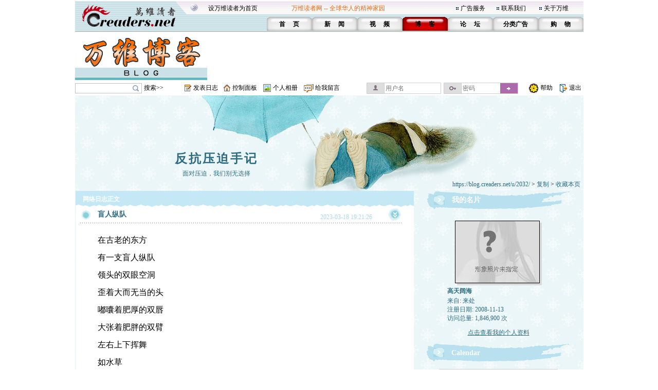

--- FILE ---
content_type: text/html;charset=gbk
request_url: https://blog.creaders.net/u/2032/202303/458139.html
body_size: 11137
content:
<html>
<head>
<meta http-equiv="Content-Type" content="text/html; charset=gbk">
<link href="/blog_style/sample1/style.css" rel="stylesheet" type="text/css">
<title>盲人纵队-高天阔海-万维博客-万维读者网（电脑版）</title>
<META NAME="keywords" CONTENT="温哥华，多伦多，纽约，洛杉矶，旧金山，芝加哥，休斯顿，华盛顿，中国，移民，留学，华人, Chinese, immigrant, USA, Canada, Vancouver, Toronto, SanFanciso, LosAngela, New York, life, friends, friendship,international friendship, job, tourism, study, university, school,language,education">
<link href="/blog_style/blog_diary.css" rel="stylesheet" type="text/css">








<script>
  function onSharethisLoad() {
    var toMobile = ['wechat', 'twitter'];
    var __sharethis__share = window.__sharethis__.share;
    window.__sharethis__.share = function (config) {
      if (window.__sharethis__.mobile || toMobile.indexOf(config.network) != -1) {
        config.share_url = 'https://m.creaders.net/blog/d/458139';
        config.title = document.title.replace(/（电脑版）$/,'');
      }
      __sharethis__share(config);
    };
  }
</script>
<script type="text/javascript" src="https://platform-api.sharethis.com/js/sharethis.js#property=61aeaf1d16dc510019237ac7&product=sop" async="async" onload="onSharethisLoad()"></script>
</head>
<body>
<table id="frame_td_main" width="989" border="0" cellpadding="0" cellspacing="0" align="center">
  <tr>
    <td width="989" valign="top">

<!-- 用户博客相关JS -->
<script type="text/javascript">
	var bls_id='1';
	var bls_path='sample1';
	var blog_url='https://blog.creaders.net/u/2032/';
	var timestamp='1768758968';
	var use_blog_menu_tpl = true;
</script>

<script type="text/javascript" src="/blog_style/header.js?t=20221028" charset="gb2312"></script>

<!-- 用户博客相关JS END -->



<table width="989" border="0" cellspacing="0" cellpadding="0">
	<tr>
		<td width="248"><img src="/blog_style/sample1/images/4_02.gif" width="248" height="62" /></td>
		<td width="756" valign="bottom" background="/blog_style/sample1/images/4_03.gif">
			<table width="730" border="0" align="right" cellpadding="0" cellspacing="0">
				<tr>
					<td colspan="2">
						<table width="719" border="0" align="left" cellpadding="0" cellspacing="0">
							<tr>
								<td width="165" height="33"><span class="STYLE2"><a href="javascript:void(0);" onClick="javascript:this.style.behavior='url(#default#homepage)';this.setHomePage('https://www.creaders.net');" class="top">设万维读者为首页</a></span></td>
								<td width="325" height="33"><span class="STYLE1">万维读者网 -- 全球华人的精神家园</span></td>
								<td width="10"><span class="STYLE2"><img src="/blog_style/sample1/images/flower_square.gif" width="7" height="7" /></span></td>
								<td width="70"><span class="STYLE5"><a href="https://www.creaders.net/ads_service.html">广告服务</a></span></td>
								<td width="10"><span class="STYLE5"><img src="/blog_style/sample1/images/flower_square.gif" width="7" height="7" /></span></td>
								<td width="74"><span class="STYLE5"><a href="https://www.creaders.net/contact_us.html">联系我们</a></span></td>
								<td width="10"><span class="STYLE5"><img src="/blog_style/sample1/images/flower_square.gif" width="7" height="7" /></span></td>
								<td width="66"><span class="STYLE5"><a href="https://www.creaders.net/about_us.html">关于万维</a></span></td>
							</tr>
						</table>
					</td>
				</tr>
				<tr>
					<td width="23">&nbsp;</td>
					<td width="713" valign="bottom">
						<table width="616" height="29" border="0" align="right" cellpadding="0" cellspacing="0">
							<tr>
								<td width="88" height="29" align="center" background="/blog_style/sample1/images/530_1.gif">
									<span class="STYLE9"><a href="https://www.creaders.net">首 　页</a></span>
								</td>
								<td width="88" align="center" background="/blog_style/sample1/images/530_1.gif">
									<span class="STYLE9"><a href="https://news.creaders.net/breaking/">新　   闻</a></span>
								</td>
								<td width="88" align="center" background="/blog_style/sample1/images/530_1.gif">
									<span class="STYLE9"><a href="https://video.creaders.net">视　    频</a></span>
								</td>
								<td width="88" align="center" background="/blog_style/sample1/images/531_1.gif">
									<span class="STYLE7"><a href="https://blog.creaders.net">博　    客</a></span>
								</td>
								<td width="88" align="center" background="/blog_style/sample1/images/530_1.gif">
									<span class="STYLE9"><a href="https://bbs.creaders.net">论   　坛</a></span>
								</td>
								<td width="88" align="center" background="/blog_style/sample1/images/530_1.gif">
									<span class="STYLE9"><a href="https://classified.creaders.net">分类广告</a></span>
								</td>
								<td width="88" align="center" background="/blog_style/sample1/images/530_1.gif">
									<span class="STYLE9"><a href="https://www.136888.com">购　    物</a></span>
								</td>
							</tr>
						</table>
					</td>
				</tr>
			</table>
		</td>
	</tr>
</table>

<table width="989" border="0" cellspacing="0" cellpadding="0">
	<tr>
		<td width="989" height="4"><img src="/blog_style/sample1/images/xian.jpg" width="989" height="4" /></td>
	</tr>
	<tr>
		<td>
			<table width="989" height="91" border="0" cellpadding="0" cellspacing="0">
				<tr>
					<td width="259" align="left"><a href="https://blog.creaders.net"><img src="/blog_style/sample1/images/RR.gif" width="257" height="90" style="border:none;"/></a></td>
					<td width="730" align="right">

<!-- Creaders_Blog_728x90 -->

					</td>
				</tr>
			</table>
		</td>
	</tr>
	<tr>
		<td width="989" height="4"><img src="/blog_style/sample1/images/xian.jpg" width="989" height="4" /></td>
	</tr>
</table>

<!-- 顶部控制栏 -->
<link type="text/css" rel="stylesheet" href="/blog_style/blog_control.css">
<table width="989" border="0" cellspacing="0" cellpadding="0">
<tr>
	<form id="frm_blog_search" name="frm_blog_search" action="/blog_diary_list.php?action=search" method="post">
	<td width="135" height="22" align="left"><div class="blog-bg bg-search"><input id="key" name="key"></div></td>
	<td width="80" align="left"><a href="javascript:void(0);" onclick="blog_search();">搜索>></a></td>
	</form>
	<td width="17"><span class="blog-bg bg-diary"></span></td>
	<td width="60" align="left"><a href="/user_blog_diary_release.php">发表日志</a></td>
	<td width="17"><span class="blog-bg bg-control"></span></td>
	<td width="60" align="left"><a href="/user_blog_control_panel.php">控制面板</a></td>
	<td width="19"><span class="blog-bg bg-album"></span></td>
	<td width="60" align="left"><a href="/user_blog_photo.php?uid=MjAzMg==">个人相册</a></td>
	<td width="22"><span class="blog-bg bg-lvmsg"></span></td>
	<td width="100" align="left"><a href="/user_blog_msg_release.php?uid=MjAzMg==">给我留言</a></td>
	<form id="frm_blog_login" name="frm_blog_login" action="/blog_logon.php" method="post">
	<td width="150" id="login_acc"><div class="blog-bg bg-uname"><input type="text" name="blu_account" placeholder="用户名"></div></td>
	<td width="150" id="login_pwd"><div class="blog-bg bg-upswd"><input type="password" name="blu_password" placeholder="密码"><a onclick="blog_login();"></a></div></td>
	</form>
	<td width="15"></td>
	<td width="23"><img src="/blog_style/sample1/images/2_20.gif" width="21" height="22"></td>
	<td width="25"><a href="/user_blog_help.html" class="control" target="_blank">帮助</a></td>
	<td width="10"></td>
	<td width="21"><img src="/blog_style/sample1/images/2_22.gif" width="19" height="22"></td>
	<td width="28"><a href="/uindex.php?act=logout" class="control" target="_blank">退出</a></td>
</tr>
</table>

<table width="989" border="0" cellspacing="0" cellpadding="0">
	<tr>
		<td><img src="/blog_style/sample1/images/xian.jpg" width="989" height="3" /></td>
	</tr>
</table>
      <!--===== 顶部图片 =====-->
      <table width="989" border="0" cellspacing="0" cellpadding="0">
        <tr>
          <td width="989" background="/blog_style/sample1/images/blog_22.gif">
          <table width="989" height="186" border="0" cellpadding="0" cellspacing="0" background="/blog_style/sample1/images/blog_18.jpg">
            <tr>
              <td colspan="2" height="105"></td>
            </tr>
            <tr>
              <td width="550" height="25" align="center" valign="middle"><a href="https://blog.creaders.net/u/2032/" class="top_blog_name">反抗压迫手记</a></td>
              <td>&nbsp;</td>
            </tr>
            <tr>
              <td height="25" align="center" valign="middle" class="top_blog_introduction">面对压迫，我们别无选择</td>
              <td>&nbsp;</td>
            </tr>
            <tr>
             <td></td>
              <td height="21" align="right" valign="top" style="padding-right:.5em"><a href="https://blog.creaders.net/u/2032/" class="top_blog_url">https://blog.creaders.net/u/2032/</a>&nbsp;&gt;&nbsp;<a href="javascript:void(0);" onClick="javascript:window.clipboardData.setData('text', window.location.href);" class="top_blog_url">复制</a>&nbsp;&gt;&nbsp;<a href="javascript:void(0);" onClick="javascript:window.external.AddFavorite(window.location.href, '反抗压迫手记 - 万维读者网博客');" class="top_blog_url">收藏本页</a></td>
              </tr>         
            </table>
          </td>
        </tr>
      </table>
      <table width="989" border="0" cellspacing="0" cellpadding="0">
        <tr>
          <td width="19"></td>
          <td width="989" background="/blog_style/sample1/images/blog_22.gif"><table width="989" border="0" cellpadding="0" cellspacing="0">
              <tr>
                <!--===== 文章列表 =====-->
                <td width="659" valign="top" background="/blog_style/sample1/images/blog_31.gif"><table width="659" border="0" cellpadding="0" cellspacing="0">
                    <tr>
                      <td width="659"><div style="width:658px;padding-left:1px;overflow:hidden;">
                        <!-- 我的网络日志 -->
                        <table width="659" border="0" cellpadding="0" cellspacing="0">
                          <tr>
                            <td width="659" height="33" background="/blog_style/sample1/images/blog_11.gif"><table width="659" height="18" border="0" cellpadding="0" cellspacing="0">
                                <tr>
                                  <td width="15"></td>
                                  <td width="652" valign="bottom"><font class="my_diary">网络日志正文</font></td>
                                </tr>
                              </table></td>
                            <td width="28"></td>
                          </tr>
                        </table>
                        <!-- 文章列表 -->
                        <table width="659" border="0" cellpadding="0" cellspacing="0">
                          <tr>
                            <td background="/blog_style/sample1/images/blog_30.gif"><table width="659" border="0" cellspacing="0" cellpadding="0">
                                <tr>
                                  <td valign="top"><!--*浏览*-->
										<table width="659" border="0" cellpadding="0" cellspacing="0">
											<tr>
												<td width="10"></td>
												<td width="34"><img src="/blog_style/sample1/images/blog_3.gif" width="22" height="22"></td>
												<td width="440"><a href="#" class="diary_title">盲人纵队</a></td>
												<td width="133" valign="bottom" class="diary_release_date">2023-03-18 19:21:26</td>
												<td width="26"><img id="diary_458139_img" src="/blog_style/sample1/images/blog_26.gif" style="cursor:hand;" width="26" height="26" onClick="javascript:diary_display(458139);"></td>
												<td width="25"></td>
											</tr>
											<tr>
												<td></td>
												<td height="4" colspan="4" background="/blog_style/sample1/images/blog_14.gif"></td>
												<td></td>
											</tr>
										</table>
										<table id="diary_458139_table" width="659" border="0" cellpadding="0" cellspacing="0">
											<tr>
												<td width="659">
													<table width="659" border="0" cellpadding="0" cellspacing="0">
														<tr><td height="23" colspan="3"></td></tr>
														<tr>
															<td width="43"></td>
															<td width="590" class="diary_content" style="word-break:break-word"><p><span style="font-size: 16px;">在古老的东方</span></p><p><span style="font-size: 16px;">有一支盲人纵队</span></p><p><span style="font-size: 16px;">领头的双眼空洞</span></p><p><span style="font-size: 16px;">歪着大而无当的头</span></p><p><span style="font-size: 16px;">嘟囔着肥厚的双唇</span></p><p><span style="font-size: 16px;">大张着肥胖的双臂</span></p><p><span style="font-size: 16px;">左右上下挥舞</span></p><p><span style="font-size: 16px;">如水草</span></p><p><span style="font-size: 16px;">或触须</span></p><p><span style="font-size: 16px;">口中念念有词</span></p><p><span style="font-size: 16px;">那一长串书名：</span></p><p><span style="font-size: 16px;">从《共产党宣言》</span></p><p><span style="font-size: 16px;">到《道德经》，从《李尔王》</span></p><p><span style="font-size: 16px;">到《论语》，从《理想国》</span></p><p><span style="font-size: 16px;">到《资治通鉴》……</span></p><p><span style="font-size: 16px;">脚下大步流星</span></p><p><span style="font-size: 16px;">从康庄大道</span></p><p><span style="font-size: 16px;">到羊肠小路</span></p><p><span style="font-size: 16px;">从一马平川</span></p><p><span style="font-size: 16px;">到曲折蜿蜒</span></p><p><span style="font-size: 16px;">再到</span></p><p><span style="font-size: 16px;">——悬崖峭壁</span></p><p><br/></p><p><span style="font-size: 16px;">十四亿人的纵队</span></p><p><span style="font-size: 16px;">盲人领着盲人</span></p><p><span style="font-size: 16px;">行走在东方</span></p><p><span style="font-size: 16px;">我的故乡</span></p><p><span style="font-size: 16px;">我的故国</span></p><p><br/></p><p><span style="font-size: 16px;"><span style="font-size: 16px;">我的故人</span></span></p><p><span style="font-size: 16px;">曾经，他们目光如炬</span></p><p><span style="font-size: 16px;">曾经，他们眼明心亮</span></p><p><span style="font-size: 16px;">曾经，他们尊重真相</span></p><p><span style="font-size: 16px;">曾几何时，他们瞎了</span></p><p><span style="font-size: 16px;">大睁着双眼却看不见<br/></span></p><p><span style="font-size: 16px;">看不见四周的大墙</span></p><p><span style="font-size: 16px;">看不见墙外的绿意</span></p><p><span style="font-size: 16px;">看不见墙内的龌龊</span></p><p><span style="font-size: 16px;">看不见头顶的井口</span></p><p><br/></p><p><span style="font-size: 16px;">我曾高声大喊：</span></p><p><span style="font-size: 16px;">停下来吧！请停下</span></p><p><span style="font-size: 16px;">前面就是断崖绝壁</span></p><p><span style="font-size: 16px;">万劫不复就是终点</span></p><p><span style="font-size: 16px;">停下来吧！请停下</span></p><p><br/></p><p><span style="font-size: 16px;">少数盲人慢下来</span></p><p><span style="font-size: 16px;">竖起耳朵仔细听</span></p><p><span style="font-size: 16px;">他们仿佛听见了</span></p><p><span style="font-size: 16px;">想要听更仔细些</span></p><p><span style="font-size: 16px;">我大声演讲——</span></p><p><span style="font-size: 16px;">如查拉图斯特拉</span></p><p><br/></p><p><span style="font-size: 16px;">然而身后的盲人</span></p><p><span style="font-size: 16px;">涌上来推动他们</span></p><p><span style="font-size: 16px;">于是这盲人纵队</span></p><p><span style="font-size: 16px;">速度反而在加快</span></p><p><br/></p><p><span style="font-size: 16px;">然而领头的恶魔</span></p><p><span style="font-size: 16px;">声如洪钟，发出</span></p><p><span style="font-size: 16px;">塞壬般的妖异之音</span></p><p><span style="font-size: 16px;">传达难以抗拒的指令</span></p><p><br/></p><p><span style="font-size: 16px;">深渊在迅速逼近</span></p><p><span style="font-size: 16px;">领头的盲人加快</span></p><p><span style="font-size: 16px;">脚步，脸上信心</span></p><p><span style="font-size: 16px;">十足，高声叫道：</span></p><p><span style="font-size: 16px;">同志们，向着胜利</span></p><p><span style="font-size: 16px;">向着未来，向着</span></p><p><span style="font-size: 16px;">盲族的千年王国</span></p><p><span style="font-size: 16px;">冲啊！冲啊！冲——</span></p><p><br/></p><p><span style="font-size: 16px;">深渊吞噬了他</span></p><p><span style="font-size: 16px;">以及这支盲人纵队</span></p><p><span style="font-size: 16px;">所有收不住脚的瞽者</span></p><p><span style="font-size: 16px;">几乎同时掉进</span></p><p><span style="font-size: 16px;">无底洞一样的</span></p><p><span style="font-size: 16px;">深渊。三千年国史一样的</span></p><p><span style="font-size: 16px;">深渊……</span></p><p><br/></p><p><span style="font-size: 16px;">在古老的东方</span></p><p><span style="font-size: 16px;">有一支盲人纵队</span></p><p><span style="font-size: 16px;">领头的双眼干瘪两手空空</span></p><p><span style="font-size: 16px;">跟随的圆睁双目头脑空空</span></p><p><span style="font-size: 16px;">历史的深渊在向他们逼近</span></p><p><span style="font-size: 16px;">他们的脚下是炼狱之火坑</span></p><p><span style="font-size: 16px;">他们的心里是天堂的温暖</span></p><p><span style="font-size: 16px;">盲人国里的盲人纵队</span></p><p><span style="font-size: 16px;">盲人带领的亿万瞎子</span></p><p><span style="font-size: 16px;">在老瞎子的口号声中</span></p><p><span style="font-size: 16px;">在黑帮会的淫威之下</span></p><p><span style="font-size: 16px;">整整齐齐大步流星</span></p><p><span style="font-size: 16px;">舍生忘死英勇无畏</span></p><p><span style="font-size: 16px;">向着灭亡之深渊</span></p><p><span style="font-size: 16px;">发动最后的冲锋</span></p><p><br/></p></td>
															<td width="25"></td>
														</tr>
													</table>
													<table width="659" height="30" border="0" cellpadding="0" cellspacing="0">
														<tr>
															<td width="300"></td>
															<td width="224" background="/blog_style/sample1/images/blog_24.gif">
																<table width="224" border="0" cellpadding="0" cellspacing="0">
																	<tr>
																		<td width="87" align="right"><a href="458139.html" class="diary_link">浏览(10053)</a></td>
																		<td width="13"><img src="/blog_style/sample1/images/blog_32.gif" width="13" height="11"></td>
																		<td width="20"><a href='javascript:void(0);' onclick='zan(458139)' class='diary_link'><img src='https://pub.creaders.net/images/zan.png' height='20'></a></td>
																		<td width="20" align="center"><a href='javascript:void(0);' onclick='zan(458139)' class='diary_link'><span id='good'>(9)</span></a></td>
																		<td width="13"><img src="/blog_style/sample1/images/blog_32.gif" width="13" height="11"></td>
																		<td width="87"><a href="javascript:void();" class="diary_link">评论(0)</a></td>
																	</tr>
																</table>
															</td>
															<td width="16" height="14"><img src="/blog_style/sample1/images/blog_16.gif" width="12" height="13"></td>
															<td width="60"><a href="javascript:void();" class="release_restore" act="commentBox">发表评论</a></td>
															
															<td width="60"></td>
														</tr>
                            <tr><td colspan="4"><div class="comment" id="commentBox" style="display:none;margin: 8px 0px 0px 70px;">
                              <link href="/umeditor/themes/default/css/umeditor.css" type="text/css" rel="stylesheet">
                              <style type="text/css">
                              .edui-container .edui-tab-nav li.edui-emotion-tabs{float:none;}
                              .edui-container .edui-tab-nav li.edui-tab-item{width:auto;height:30px;}
                              #comment .edui-tab-nav .edui-tab-item a{color:#0088cc;line-height:1;}
                              #comment .edui-tab-nav .edui-tab-item.edui-active a{color: #555555;}
                              </style>
                              <script type="text/javascript" charset="gbk" src="/umeditor/third-party/jquery.min.js"></script>
                              <script type="text/javascript" charset="gbk" src="/umeditor/umeditor.config.js"></script>
                              <script type="text/javascript" charset="gbk" src="/umeditor/umeditor.min.js"></script>
                              <script type="text/javascript" src="/umeditor/lang/zh-cn/zh-cn.js"></script>
                              <div id="editor">
                                <script type="text/plain" id="myEditor" style="width:500px;height:90px;">
                                  
                                </script>
                                
                                <script type="text/javascript">
                                  //实例化编辑器
                                  var um = UM.getEditor('myEditor',{
                                    toolbar: ['emotion image'],
                                    imagePath : "/upfile/" 
                                  });
                                  
                                </script>
                              </div>
                              <div style="margin:10px 0px;text-align:right;">
                                  <span class="tishi">评论前需要先 <a href="javascript:void(0);" act="loginBox">登录</a> 或者 <a href="https://bbs.creaders.net/tea/user_register.php" target="_blank">注册</a> 哦</span><span act="reply" cid="0">发表</span>
                              </div>
                            </div></td></tr>
													</table>
												</td>
											</tr>
										</table>
										<table align='center'>
											<tr><td align='center' width='550'>
												<!-- ShareThis BEGIN --><div class="sharethis-inline-share-buttons"></div><!-- ShareThis END -->
											</td></tr>
										</table>
										<table id="restore_458139_table_full" width="659" border="0" cellpadding="0" cellspacing="0" style="display:none">
            <tr>
                <td width="659">
                    <table width="659" border="0" cellpadding="0" cellspacing="0">
                        <tr>
                            <td></td>
                            <td height="4" colspan="4" background="/blog_style/sample1/images/blog_14.gif" ></td>
                            <td></td>
                        </tr>
                        <tr>
                            <td width="44"></td>
                            <td width="4" background="/blog_style/sample1/images/blog_14.gif"></td>
                            <td width="22"><img src="/blog_style/sample1/images/blog_3.gif" width="22" height="22"></td>
                            <td width="528" class="diary_title">文章评论</td>
                            <td width="26"><img id="restore_458139_img" src="/blog_style/sample1/images/blog_26.gif" style="cursor:hand;" width="26" height="26" onClick="javascript:restore_display(458139);"></td>
                            <td width="71"></td>
                        </tr>
                    </table>
                    <table id="restore_458139_table" width="659" border="0" cellspacing="0" cellpadding="0">
                        <tr>
                            <td></td>
                        </tr>
                    </table>
                </td>
            </tr>
        </table>
										<table width="659" border="0" cellspacing="0" cellpadding="0">
											<tr><td height="20" colspan="3" align="left"></td></tr>
											<tr>
												<td width="39"></td>
												<td width="617"><img src="/blog_style/sample1/images/blog_15.gif" width="617" height="30"></td>
												<td width="39"></td>
											</tr>
											<tr><td height="20" colspan="3"></td></tr>
										</table>
								  </td>
                                  <td width="19"></td>
                                </tr>
                                <tr>
                                  <td height="20" align="center" colspan="2"></td>
                                </tr>
                              </table></td>
                          </tr>
                        </table>
                      </div></td>
                    </tr>
                  </table></td>
                <!--===== 菜单 =====-->
                <td width="330" align="center" valign="top" background="/blog_style/sample1/images/blog_12.gif" class="blog_menu"><style>
  .asdiv {
    clear: both;
    margin: 12px auto;
    max-width: 330px;
  }
</style>


<table width="279" border="0" cellspacing="0" cellpadding="0">
  <tr>
    <td align="center" valign="top">
      <table width="279" height="36" border="0" cellpadding="0" cellspacing="0">
        <tr>
          <td width="279" background="/blog_style/sample1/images/blog_2.gif">
            <table width="279" height="18" border="0" cellpadding="0" cellspacing="0">
              <tr>
                <td width="49" align="center"><img id="panel_0_img" src="/blog_style/sample1/images/blog_25.gif" width="21" height="18"></td>
                <td width="230" background="/blog_style/sample1/images/blog_29.gif"><a href="javascript:void(0);" onClick="javascript:panel_display(0);" class="panel_title">我的名片</a></td>
              </tr>
            </table>
          </td>
        </tr>
      </table>
      <table id="panel_0_table" width="279" border="0" cellspacing="0" cellpadding="0">
        <tr>
          <td height="20"></td>
        </tr>
        <tr>
          <td height="130" align="center">
            <table width="169" height="126" border="0" cellpadding="0" cellspacing="0" background="/blog_style/sample1/images/blog_21.gif">
              <tr>
                <td align="left" valign="top">
                  <table width="169" border="0" cellspacing="0" cellpadding="0">
                    <tr>
                      <td height="1" colspan="2"></td>
                    </tr>
                    <tr>
                      <td width="1"></td>
                      <td align="left" valign="top"><img src="/blog_style/sample1/images/blog_19.jpg" width="163" height="120"></td>
                    </tr>
                  </table>
                </td>
              </tr>
            </table>
          </td>
        </tr>
        <tr>
          <td height="20" align="center">
            <table width="200" border="0" cellpadding="0" cellspacing="0">
              <tr>
                <td class="user_info1">高天阔海</td>
              </tr>
            </table>
          </td>
        </tr>
        <tr>
          <td height="20" align="center">
            <table width="200" border="0" cellpadding="0" cellspacing="0">
              <tr>
                <td class="user_info2">来自: 来处</td>
              </tr>
              <tr>
                <td class="user_info2">注册日期: 2008-11-13<br />访问总量: 1,846,900 次</td>
              </tr>
            </table>
          </td>
        </tr>
        <tr>
          <td height="40" align="center"><a href="/user_info.php?uid=MjAzMg==" class="user_info3">点击查看我的个人资料</a></td>
        </tr>
      </table>
    </td>
  </tr>
</table>



<table width="279" border="0" cellspacing="0" cellpadding="0">
  <tr>
    <td align="center" valign="top">
      <table width="282" border="0" cellspacing="0" cellpadding="0">
        <tr>
          <td align="left">
            <table width="279" height="36" border="0" cellpadding="0" cellspacing="0">
              <tr>
                <td align="left" background="/blog_style/sample1/images/blog_2.gif">
                  <table width="279" height="18" border="0" cellpadding="0" cellspacing="0">
                    <tr>
                      <td width="49" align="center" valign="bottom"><img id="panel_1_img" src="/blog_style/sample1/images/blog_25.gif" width="21" height="18"></td>
                      <td width="230" align="left" valign="bottom" background="/blog_style/sample1/images/blog_29.gif"><a href="javascript:void(0);" onClick="javascript:panel_display(1);"
                          class="panel_title">Calendar</a></td>
                    </tr>
                  </table>
                </td>
              </tr>
            </table>
          </td>
        </tr>
      </table>
      <table id="panel_1_table" width="279" border="0" cellspacing="0" cellpadding="0">
        <tr>
          <td height="11"></td>
        </tr>
        <tr>
          <td width="279" height="135">
            <table width="279" height="135" border="0" cellpadding="0" cellspacing="0">
              <tr>
                <td width="29"></td>
                <td id="td_calendar" width="231" style="height:135px;">
                  <iframe src="/calendar.php?bid=1926&uid=2032&style=1&self=0&url=https://blog.creaders.net/u/2032/" width="231" height="100%" scrolling="no" frameborder="0"></iframe>
                </td>
                <td width="29"></td>
              </tr>
            </table>
          </td>
        </tr>
        <tr>
          <td height="13"></td>
        </tr>
      </table>
    </td>
  </tr>
</table>



<div class="asdiv">
<!-- Creaders_Blog_300x250 -->


</div>
<div class="asdiv">

<!-- FS: creaders_siderail_300x250_2 -->


</div>



<table width="279" border="0" cellspacing="0" cellpadding="0">
  <tr>
    <td align="center" valign="top">
      <table width="282" border="0" cellspacing="0" cellpadding="0">
        <tr>
          <td align="left">
            <table width="279" height="36" border="0" cellpadding="0" cellspacing="0">
              <tr>
                <td align="left" background="/blog_style/sample1/images/blog_2.gif">
                  <table width="279" height="18" border="0" cellpadding="0" cellspacing="0">
                    <tr>
                      <td width="49" align="center" valign="bottom"><img id="panel_2_img" src="/blog_style/sample1/images/blog_25.gif" width="21" height="18"></td>
                      <td width="230" align="left" valign="bottom" background="/blog_style/sample1/images/blog_29.gif"><a href="javascript:void(0);" onClick="javascript:panel_display(2);"
                          class="panel_title">我的公告栏</a></td>
                    </tr>
                  </table>
                </td>
              </tr>
            </table>
          </td>
        </tr>
      </table>
      <table id="panel_2_table" width="279" border="0" cellspacing="0" cellpadding="0">
        <tr>
          <td width="7" height="50"></td>
          <td width="275" align="center">
            <marquee direction="up" scrollamount="1" scrolldelay="30" onMouseOver="javascript:this.stop();" onMouseOut="javascript:this.start();"
              style="width:275px; height:52px; word-break:break-all; align:middle;line-height:130%;">
              <table width="275" border="0" cellspacing="0" cellpadding="0"><tr><td height="40" align="center"><a href="/user_blog_affiche.php?aid=MTA1OQ==&uid=MjAzMg==">欢迎转载！请注明作者与首发网站。</a></td></tr></table>
            </marquee>
          </td>
          <td width="7"></td>
        </tr>
      </table>
    </td>
  </tr>
</table>



<div class="asdiv">

<!-- FS: creaders_siderail_300x600 -->


</div>



<table width="279" border="0" cellspacing="0" cellpadding="0" >
  <tr>
    <td align="center" valign="top">
      <table width="282" border="0" cellspacing="0" cellpadding="0">
        <tr>
          <td align="left">
            <table width="279" height="36" border="0" cellpadding="0" cellspacing="0">
              <tr>
                <td align="left" background="/blog_style/sample1/images/blog_2.gif">
                  <table width="279" height="18" border="0" cellpadding="0" cellspacing="0">
                    <tr>
                      <td width="49" align="center" valign="bottom"><img id="panel_3_img" src="/blog_style/sample1/images/blog_25.gif" width="21" height="18"></td>
                      <td width="230" align="left" valign="bottom" background="/blog_style/sample1/images/blog_29.gif"><a href="javascript:void(0);" onClick="javascript:panel_display(3);"
                          class="panel_title">最新发布</a></td>
                    </tr>
                  </table>
                </td>
              </tr>
            </table>
          </td>
        </tr>
      </table>
      <table id="panel_3_table" width="279" border="0" cellspacing="0" cellpadding="0">
        <tr>
          <td width="40"></td>
          <td width="209"> <table width="209" border="0" cellspacing="0" cellpadding="0"><tr><td height="20"><a href="https://blog.creaders.net/u/2032/202601/537553.html">· 梅岗城的通病与恶之平庸</a></td></tr></table><table width="209" border="0" cellspacing="0" cellpadding="0"><tr><td height="20"><a href="https://blog.creaders.net/u/2032/202601/536749.html">· 三本关于苏东坡的书</a></td></tr></table><table width="209" border="0" cellspacing="0" cellpadding="0"><tr><td height="20"><a href="https://blog.creaders.net/u/2032/202512/535753.html">· 我们在制造什么样的世界</a></td></tr></table><table width="209" border="0" cellspacing="0" cellpadding="0"><tr><td height="20"><a href="https://blog.creaders.net/u/2032/202512/535352.html">· 戴安·弗西：为保护大猩猩而死的</a></td></tr></table><table width="209" border="0" cellspacing="0" cellpadding="0"><tr><td height="20"><a href="https://blog.creaders.net/u/2032/202512/534603.html">· 意淫中国</a></td></tr></table><table width="209" border="0" cellspacing="0" cellpadding="0"><tr><td height="20"><a href="https://blog.creaders.net/u/2032/202512/533970.html">· 读《天下浩劫》——有文化的匈牙利</a></td></tr></table><table width="209" border="0" cellspacing="0" cellpadding="0"><tr><td height="20"><a href="https://blog.creaders.net/u/2032/202512/533294.html">· 雷内·马格里特：为艺术而反艺术</a></td></tr></table> </td>
          <td width="40"></td>
        </tr>
      </table>
    </td>
  </tr>
</table>


<!-- 最新评论 -->





<table width="279" border="0" cellspacing="0" cellpadding="0">
  <tr>
    <td align="center" valign="top">
      <table width="282" border="0" cellspacing="0" cellpadding="0">
        <tr>
          <td align="left">
            <table width="279" height="36" border="0" cellpadding="0" cellspacing="0">
              <tr>
                <td align="left" background="/blog_style/sample1/images/blog_2.gif">
                  <table width="279" height="18" border="0" cellpadding="0" cellspacing="0">
                    <tr>
                      <td width="49" align="center" valign="bottom"><img id="panel_5_img" src="/blog_style/sample1/images/blog_25.gif" width="21" height="18"></td>
                      <td width="230" align="left" valign="bottom" background="/blog_style/sample1/images/blog_29.gif"><a href="javascript:void(0);" onClick="javascript:panel_display(5);"
                          class="panel_title">友好链接</a></td>
                    </tr>
                  </table>
                </td>
              </tr>
            </table>
          </td>
        </tr>
      </table>
      <table id="panel_5_table" width="279" border="0" cellspacing="0" cellpadding="0">
        <tr>
          <td width="40"></td>
          <td width="209"> <table width="209" border="0" cellspacing="0" cellpadding="0"><tr><td height="20"><a href="https://blog.creaders.net/u/1347/">· 椰子：椰风阵阵，思绪如河</a></td></tr></table> </td>
          <td width="40"></td>
        </tr>
      </table>
    </td>
  </tr>
</table>




<!-- FS: creaders_siderail_336x280_2 -->






<table width="279" border="0" cellspacing="0" cellpadding="0">
  <tr>
    <td align="center" valign="top">
      <table width="282" border="0" cellspacing="0" cellpadding="0">
        <tr>
          <td align="left">
            <table width="279" height="36" border="0" cellpadding="0" cellspacing="0">
              <tr>
                <td align="left" background="/blog_style/sample1/images/blog_2.gif">
                  <table width="279" height="18" border="0" cellpadding="0" cellspacing="0">
                    <tr>
                      <td width="49" align="center" valign="bottom"><img id="panel_6_img" src="/blog_style/sample1/images/blog_25.gif" width="21" height="18"></td>
                      <td width="230" align="left" valign="bottom" background="/blog_style/sample1/images/blog_29.gif"><a href="javascript:void(0);" onClick="javascript:panel_display(6);"
                          class="panel_title">分类目录</a></td>
                    </tr>
                  </table>
                </td>
              </tr>
            </table>
          </td>
        </tr>
      </table>
      <table id="panel_6_table" width="279" border="0" cellspacing="0" cellpadding="0">
        <td width="27"></td>
        <td width="235"> <table width="235" border="0" cellspacing="0" cellpadding="0">
                <tr>
                    <td width="17"><a href="javascript:void(0);"><img id="class_39225_img" src="/blog_style/sample1/images/blog_27.gif" border="0" width="9" height="9" onClick="javascript:class_display(39225);" /></a></td>
                    <td width="218" height="20"><a href="https://blog.creaders.net/u/2032/39225.html" class="diary_class">【随笔】</a></td>
                </tr>
                <tr>
                    <td></td>
                    <td><table id="class_39225_table" width="218" border="0" cellspacing="0" cellpadding="0"><tr><td height="20"><a href="https://blog.creaders.net/u/2032/202601/537553.html">· 梅岗城的通病与恶之平庸</a></td></tr><tr><td height="20"><a href="https://blog.creaders.net/u/2032/202601/536749.html">· 三本关于苏东坡的书</a></td></tr><tr><td height="20"><a href="https://blog.creaders.net/u/2032/202512/535753.html">· 我们在制造什么样的世界</a></td></tr><tr><td height="20"><a href="https://blog.creaders.net/u/2032/202512/535352.html">· 戴安·弗西：为保护大猩猩而死的</a></td></tr><tr><td height="20"><a href="https://blog.creaders.net/u/2032/202512/534603.html">· 意淫中国</a></td></tr><tr><td height="20"><a href="https://blog.creaders.net/u/2032/202512/533970.html">· 读《天下浩劫》——有文化的匈牙利</a></td></tr><tr><td height="20"><a href="https://blog.creaders.net/u/2032/202512/533294.html">· 雷内·马格里特：为艺术而反艺术</a></td></tr><tr><td height="20"><a href="https://blog.creaders.net/u/2032/202511/532639.html">· 曲高和寡的《似曾相识燕归来：名</a></td></tr><tr><td height="20"><a href="https://blog.creaders.net/u/2032/202511/531960.html">· 《二手时代》的三流译本</a></td></tr><tr><td height="20"><a href="https://blog.creaders.net/u/2032/202511/531440.html">· 从高瑜看内在自由的困境</a></td></tr></table></td>
                </tr></table><table width="235" border="0" cellspacing="0" cellpadding="0">
                <tr>
                    <td width="17"><a href="javascript:void(0);"><img id="class_34994_img" src="/blog_style/sample1/images/blog_27.gif" border="0" width="9" height="9" onClick="javascript:class_display(34994);" /></a></td>
                    <td width="218" height="20"><a href="https://blog.creaders.net/u/2032/34994.html" class="diary_class">【中国历史】</a></td>
                </tr>
                <tr>
                    <td></td>
                    <td><table id="class_34994_table" width="218" border="0" cellspacing="0" cellpadding="0"><tr><td height="20"><a href="https://blog.creaders.net/u/2032/202601/537553.html">· 梅岗城的通病与恶之平庸</a></td></tr><tr><td height="20"><a href="https://blog.creaders.net/u/2032/202601/536749.html">· 三本关于苏东坡的书</a></td></tr><tr><td height="20"><a href="https://blog.creaders.net/u/2032/202512/535753.html">· 我们在制造什么样的世界</a></td></tr><tr><td height="20"><a href="https://blog.creaders.net/u/2032/202512/534603.html">· 意淫中国</a></td></tr><tr><td height="20"><a href="https://blog.creaders.net/u/2032/202512/533970.html">· 读《天下浩劫》——有文化的匈牙利</a></td></tr><tr><td height="20"><a href="https://blog.creaders.net/u/2032/202511/531440.html">· 从高瑜看内在自由的困境</a></td></tr><tr><td height="20"><a href="https://blog.creaders.net/u/2032/202511/530364.html">· 一百年前的瓜——读《爱眉小札》</a></td></tr><tr><td height="20"><a href="https://blog.creaders.net/u/2032/202510/529056.html">· 读《王国维词注》</a></td></tr><tr><td height="20"><a href="https://blog.creaders.net/u/2032/202510/528343.html">· 孔融、思想狱与暴政</a></td></tr><tr><td height="20"><a href="https://blog.creaders.net/u/2032/202509/526489.html">· 谈论自由的时候，我们在谈论什么</a></td></tr></table></td>
                </tr></table><table width="235" border="0" cellspacing="0" cellpadding="0">
                <tr>
                    <td width="17"><a href="javascript:void(0);"><img id="class_34993_img" src="/blog_style/sample1/images/blog_27.gif" border="0" width="9" height="9" onClick="javascript:class_display(34993);" /></a></td>
                    <td width="218" height="20"><a href="https://blog.creaders.net/u/2032/34993.html" class="diary_class">【读书】</a></td>
                </tr>
                <tr>
                    <td></td>
                    <td><table id="class_34993_table" width="218" border="0" cellspacing="0" cellpadding="0"><tr><td height="20"><a href="https://blog.creaders.net/u/2032/202601/537553.html">· 梅岗城的通病与恶之平庸</a></td></tr><tr><td height="20"><a href="https://blog.creaders.net/u/2032/202601/536749.html">· 三本关于苏东坡的书</a></td></tr><tr><td height="20"><a href="https://blog.creaders.net/u/2032/202512/535352.html">· 戴安·弗西：为保护大猩猩而死的</a></td></tr><tr><td height="20"><a href="https://blog.creaders.net/u/2032/202512/534603.html">· 意淫中国</a></td></tr><tr><td height="20"><a href="https://blog.creaders.net/u/2032/202512/533970.html">· 读《天下浩劫》——有文化的匈牙利</a></td></tr><tr><td height="20"><a href="https://blog.creaders.net/u/2032/202511/532639.html">· 曲高和寡的《似曾相识燕归来：名</a></td></tr><tr><td height="20"><a href="https://blog.creaders.net/u/2032/202511/531960.html">· 《二手时代》的三流译本</a></td></tr><tr><td height="20"><a href="https://blog.creaders.net/u/2032/202511/531440.html">· 从高瑜看内在自由的困境</a></td></tr><tr><td height="20"><a href="https://blog.creaders.net/u/2032/202511/530940.html">· On Beauty 读后</a></td></tr><tr><td height="20"><a href="https://blog.creaders.net/u/2032/202511/530364.html">· 一百年前的瓜——读《爱眉小札》</a></td></tr></table></td>
                </tr></table><table width="235" border="0" cellspacing="0" cellpadding="0">
                <tr>
                    <td width="17"><a href="javascript:void(0);"><img id="class_30333_img" src="/blog_style/sample1/images/blog_27.gif" border="0" width="9" height="9" onClick="javascript:class_display(30333);" /></a></td>
                    <td width="218" height="20"><a href="https://blog.creaders.net/u/2032/30333.html" class="diary_class">【北美社会】</a></td>
                </tr>
                <tr>
                    <td></td>
                    <td><table id="class_30333_table" width="218" border="0" cellspacing="0" cellpadding="0"><tr><td height="20"><a href="https://blog.creaders.net/u/2032/202601/537553.html">· 梅岗城的通病与恶之平庸</a></td></tr><tr><td height="20"><a href="https://blog.creaders.net/u/2032/202512/535753.html">· 我们在制造什么样的世界</a></td></tr><tr><td height="20"><a href="https://blog.creaders.net/u/2032/202512/535352.html">· 戴安·弗西：为保护大猩猩而死的</a></td></tr><tr><td height="20"><a href="https://blog.creaders.net/u/2032/202511/531440.html">· 从高瑜看内在自由的困境</a></td></tr><tr><td height="20"><a href="https://blog.creaders.net/u/2032/202511/530940.html">· On Beauty 读后</a></td></tr><tr><td height="20"><a href="https://blog.creaders.net/u/2032/202510/529780.html">· 使命感与荒诞的世界——珍·古道尔</a></td></tr><tr><td height="20"><a href="https://blog.creaders.net/u/2032/202510/528343.html">· 孔融、思想狱与暴政</a></td></tr><tr><td height="20"><a href="https://blog.creaders.net/u/2032/202509/526489.html">· 谈论自由的时候，我们在谈论什么</a></td></tr><tr><td height="20"><a href="https://blog.creaders.net/u/2032/202509/525749.html">· 同情的限度：右翼网红被刺之后</a></td></tr><tr><td height="20"><a href="https://blog.creaders.net/u/2032/202509/525143.html">· 《卡拉马佐夫兄弟》与平庸之恶</a></td></tr></table></td>
                </tr></table><table width="235" border="0" cellspacing="0" cellpadding="0">
                <tr>
                    <td width="17"><a href="javascript:void(0);"><img id="class_17701_img" src="/blog_style/sample1/images/blog_27.gif" border="0" width="9" height="9" onClick="javascript:class_display(17701);" /></a></td>
                    <td width="218" height="20"><a href="https://blog.creaders.net/u/2032/17701.html" class="diary_class">【诗】</a></td>
                </tr>
                <tr>
                    <td></td>
                    <td><table id="class_17701_table" width="218" border="0" cellspacing="0" cellpadding="0"><tr><td height="20"><a href="https://blog.creaders.net/u/2032/202511/532639.html">· 曲高和寡的《似曾相识燕归来：名</a></td></tr><tr><td height="20"><a href="https://blog.creaders.net/u/2032/202510/529056.html">· 读《王国维词注》</a></td></tr><tr><td height="20"><a href="https://blog.creaders.net/u/2032/202411/502016.html">· 从叶嘉莹去世看华夏文化走势</a></td></tr><tr><td height="20"><a href="https://blog.creaders.net/u/2032/202402/482834.html">· war or peace</a></td></tr><tr><td height="20"><a href="https://blog.creaders.net/u/2032/202402/482810.html">· 柿子(英诗汉译）</a></td></tr><tr><td height="20"><a href="https://blog.creaders.net/u/2032/202312/478669.html">· 走向2024</a></td></tr><tr><td height="20"><a href="https://blog.creaders.net/u/2032/202311/475356.html">· 再读北岛</a></td></tr><tr><td height="20"><a href="https://blog.creaders.net/u/2032/202311/474216.html">· 谈论海子的时候，我们在谈论什么</a></td></tr><tr><td height="20"><a href="https://blog.creaders.net/u/2032/202309/471576.html">· blues for a late friend</a></td></tr><tr><td height="20"><a href="https://blog.creaders.net/u/2032/202308/467709.html">· 等待戈多</a></td></tr></table></td>
                </tr></table><table width="235" border="0" cellspacing="0" cellpadding="0">
                <tr>
                    <td width="17"><a href="javascript:void(0);"><img id="class_17699_img" src="/blog_style/sample1/images/blog_27.gif" border="0" width="9" height="9" onClick="javascript:class_display(17699);" /></a></td>
                    <td width="218" height="20"><a href="https://blog.creaders.net/u/2032/17699.html" class="diary_class">【翻译】</a></td>
                </tr>
                <tr>
                    <td></td>
                    <td><table id="class_17699_table" width="218" border="0" cellspacing="0" cellpadding="0"><tr><td height="20"><a href="https://blog.creaders.net/u/2032/202511/531960.html">· 《二手时代》的三流译本</a></td></tr><tr><td height="20"><a href="https://blog.creaders.net/u/2032/202406/490513.html">· 诺奖得主批评西方国家的挺哈运动</a></td></tr><tr><td height="20"><a href="https://blog.creaders.net/u/2032/202402/482810.html">· 柿子(英诗汉译）</a></td></tr><tr><td height="20"><a href="https://blog.creaders.net/u/2032/202304/459179.html">· 博尔赫斯诗三首</a></td></tr><tr><td height="20"><a href="https://blog.creaders.net/u/2032/202211/449367.html">· 坐九路车到红海滩</a></td></tr><tr><td height="20"><a href="https://blog.creaders.net/u/2032/202208/442291.html">· 译诗：而死亡必无力统御</a></td></tr><tr><td height="20"><a href="https://blog.creaders.net/u/2032/202206/436932.html">· 译诗：某夜我出门</a></td></tr><tr><td height="20"><a href="https://blog.creaders.net/u/2032/202205/435918.html">· 译诗：三个朋友的寓言和轮唱</a></td></tr><tr><td height="20"><a href="https://blog.creaders.net/u/2032/202203/429861.html">· 斯瓦辛格：致我的俄国朋友们</a></td></tr><tr><td height="20"><a href="https://blog.creaders.net/u/2032/202203/429352.html">· 暴君的脆弱——斯大林专家细论俄侵</a></td></tr></table></td>
                </tr></table><table width="235" border="0" cellspacing="0" cellpadding="0">
                <tr>
                    <td width="17"><a href="javascript:void(0);"><img id="class_12314_img" src="/blog_style/sample1/images/blog_27.gif" border="0" width="9" height="9" onClick="javascript:class_display(12314);" /></a></td>
                    <td width="218" height="20"><a href="https://blog.creaders.net/u/2032/12314.html" class="diary_class">【第三视点】</a></td>
                </tr>
                <tr>
                    <td></td>
                    <td><table id="class_12314_table" width="218" border="0" cellspacing="0" cellpadding="0"><tr><td height="20"><a href="https://blog.creaders.net/u/2032/202406/490513.html">· 诺奖得主批评西方国家的挺哈运动</a></td></tr><tr><td height="20"><a href="https://blog.creaders.net/u/2032/202311/475932.html">· 当胡适遇上哈马斯</a></td></tr><tr><td height="20"><a href="https://blog.creaders.net/u/2032/202310/473603.html">· 以巴冲突与有思考的立场</a></td></tr><tr><td height="20"><a href="https://blog.creaders.net/u/2032/202307/466159.html">· 安息吧，法国作家米兰·昆德拉！</a></td></tr><tr><td height="20"><a href="https://blog.creaders.net/u/2032/202301/452547.html">· 孤独之病——观《伊尼舍林的女妖们</a></td></tr><tr><td height="20"><a href="https://blog.creaders.net/u/2032/202211/448160.html">· 鸦片战争: 一个神话</a></td></tr><tr><td height="20"><a href="https://blog.creaders.net/u/2032/202207/440589.html">· 普京：一个疯子？</a></td></tr><tr><td height="20"><a href="https://blog.creaders.net/u/2032/202203/429861.html">· 斯瓦辛格：致我的俄国朋友们</a></td></tr><tr><td height="20"><a href="https://blog.creaders.net/u/2032/202106/406551.html">· 两种疫苗：打疫苗的中西对照</a></td></tr><tr><td height="20"><a href="https://blog.creaders.net/u/2032/202012/391135.html">· 非理死钉主义</a></td></tr></table></td>
                </tr></table><table width="235" border="0" cellspacing="0" cellpadding="0">
                <tr>
                    <td width="17"><a href="javascript:void(0);"><img id="class_5036_img" src="/blog_style/sample1/images/blog_27.gif" border="0" width="9" height="9" onClick="javascript:class_display(5036);" /></a></td>
                    <td width="218" height="20"><a href="https://blog.creaders.net/u/2032/5036.html" class="diary_class">【反压迫】</a></td>
                </tr>
                <tr>
                    <td></td>
                    <td><table id="class_5036_table" width="218" border="0" cellspacing="0" cellpadding="0"><tr><td height="20"><a href="https://blog.creaders.net/u/2032/202511/531440.html">· 从高瑜看内在自由的困境</a></td></tr><tr><td height="20"><a href="https://blog.creaders.net/u/2032/202510/529780.html">· 使命感与荒诞的世界——珍·古道尔</a></td></tr><tr><td height="20"><a href="https://blog.creaders.net/u/2032/202510/528343.html">· 孔融、思想狱与暴政</a></td></tr><tr><td height="20"><a href="https://blog.creaders.net/u/2032/202508/523939.html">· 《人间词话精读》读后</a></td></tr><tr><td height="20"><a href="https://blog.creaders.net/u/2032/202506/518507.html">· 洗脑术研究与川普教 （下）</a></td></tr><tr><td height="20"><a href="https://blog.creaders.net/u/2032/202506/518234.html">· 洗脑术研究与川普教（上）</a></td></tr><tr><td height="20"><a href="https://blog.creaders.net/u/2032/202506/517675.html">· 真风犹在——读梁实秋《雅舍散文》</a></td></tr><tr><td height="20"><a href="https://blog.creaders.net/u/2032/202505/515997.html">· 《起初他们》与纳粹美国</a></td></tr><tr><td height="20"><a href="https://blog.creaders.net/u/2032/202505/515431.html">· 被权力封禁的历史——读汪精卫传</a></td></tr><tr><td height="20"><a href="https://blog.creaders.net/u/2032/202505/514919.html">· 反暴政指南之三</a></td></tr></table></td>
                </tr></table><table width="235" border="0" cellspacing="0" cellpadding="0">
                <tr>
                    <td width="17"><a href="javascript:void(0);"><img id="class_5007_img" src="/blog_style/sample1/images/blog_27.gif" border="0" width="9" height="9" onClick="javascript:class_display(5007);" /></a></td>
                    <td width="218" height="20"><a href="https://blog.creaders.net/u/2032/5007.html" class="diary_class">【中国社会】</a></td>
                </tr>
                <tr>
                    <td></td>
                    <td><table id="class_5007_table" width="218" border="0" cellspacing="0" cellpadding="0"><tr><td height="20"><a href="https://blog.creaders.net/u/2032/202601/537553.html">· 梅岗城的通病与恶之平庸</a></td></tr><tr><td height="20"><a href="https://blog.creaders.net/u/2032/202601/536749.html">· 三本关于苏东坡的书</a></td></tr><tr><td height="20"><a href="https://blog.creaders.net/u/2032/202512/535753.html">· 我们在制造什么样的世界</a></td></tr><tr><td height="20"><a href="https://blog.creaders.net/u/2032/202512/534603.html">· 意淫中国</a></td></tr><tr><td height="20"><a href="https://blog.creaders.net/u/2032/202512/533970.html">· 读《天下浩劫》——有文化的匈牙利</a></td></tr><tr><td height="20"><a href="https://blog.creaders.net/u/2032/202511/532639.html">· 曲高和寡的《似曾相识燕归来：名</a></td></tr><tr><td height="20"><a href="https://blog.creaders.net/u/2032/202511/531960.html">· 《二手时代》的三流译本</a></td></tr><tr><td height="20"><a href="https://blog.creaders.net/u/2032/202511/531440.html">· 从高瑜看内在自由的困境</a></td></tr><tr><td height="20"><a href="https://blog.creaders.net/u/2032/202511/530364.html">· 一百年前的瓜——读《爱眉小札》</a></td></tr><tr><td height="20"><a href="https://blog.creaders.net/u/2032/202510/529056.html">· 读《王国维词注》</a></td></tr></table></td>
                </tr></table> </td>
        <td width="27"></td>
      </table>
    </td>
  </tr>
</table>



<div class="asdiv">
<!-- Creaders_Blog_300x250_2 -->

</div>



<table width="279" border="0" cellspacing="0" cellpadding="0">
  <tr>
    <td align="center" valign="top">
      <table width="282" border="0" cellspacing="0" cellpadding="0">
        <tr>
          <td align="left">
            <table width="279" height="36" border="0" cellpadding="0" cellspacing="0">
              <tr>
                <td align="left" background="/blog_style/sample1/images/blog_2.gif">
                  <table width="279" height="18" border="0" cellpadding="0" cellspacing="0">
                    <tr>
                      <td width="49" align="center" valign="bottom"><img id="panel_7_img" src="/blog_style/sample1/images/blog_25.gif" width="21" height="18"></td>
                      <td width="230" align="left" valign="bottom" background="/blog_style/sample1/images/blog_29.gif"><a href="javascript:void(0);" onClick="javascript:panel_display(7);"
                          class="panel_title">存档目录</a></td>
                    </tr>
                  </table>
                </td>
              </tr>
            </table>
          </td>
        </tr>
      </table>
      <table id="panel_7_table" width="279" border="0" cellspacing="0" cellpadding="0">
        <tr>
          <td width="43"></td>
          <td width="203"> <table width="203" border="0" cellspacing="0" cellpadding="0"><tr><td height="20"><a href="https://blog.creaders.net/u/2032/202601/" class="save_dir">2026-01-09 - 2026-01-16</a></td></tr></table><table width="203" border="0" cellspacing="0" cellpadding="0"><tr><td height="20"><a href="https://blog.creaders.net/u/2032/202512/" class="save_dir">2025-12-05 - 2025-12-31</a></td></tr></table><table width="203" border="0" cellspacing="0" cellpadding="0"><tr><td height="20"><a href="https://blog.creaders.net/u/2032/202511/" class="save_dir">2025-11-08 - 2025-11-28</a></td></tr></table><table width="203" border="0" cellspacing="0" cellpadding="0"><tr><td height="20"><a href="https://blog.creaders.net/u/2032/202510/" class="save_dir">2025-10-03 - 2025-10-31</a></td></tr></table><table width="203" border="0" cellspacing="0" cellpadding="0"><tr><td height="20"><a href="https://blog.creaders.net/u/2032/202509/" class="save_dir">2025-09-05 - 2025-09-26</a></td></tr></table><table width="203" border="0" cellspacing="0" cellpadding="0"><tr><td height="20"><a href="https://blog.creaders.net/u/2032/202508/" class="save_dir">2025-08-02 - 2025-08-29</a></td></tr></table><table width="203" border="0" cellspacing="0" cellpadding="0"><tr><td height="20"><a href="https://blog.creaders.net/u/2032/202507/" class="save_dir">2025-07-24 - 2025-07-24</a></td></tr></table><table width="203" border="0" cellspacing="0" cellpadding="0"><tr><td height="20"><a href="https://blog.creaders.net/u/2032/202506/" class="save_dir">2025-06-06 - 2025-06-25</a></td></tr></table><table width="203" border="0" cellspacing="0" cellpadding="0"><tr><td height="20"><a href="https://blog.creaders.net/u/2032/202505/" class="save_dir">2025-05-02 - 2025-05-30</a></td></tr></table><table width="203" border="0" cellspacing="0" cellpadding="0"><tr><td height="20"><a href="https://blog.creaders.net/u/2032/202504/" class="save_dir">2025-04-04 - 2025-04-28</a></td></tr></table><table width="203" border="0" cellspacing="0" cellpadding="0"><tr><td height="20"><a href="https://blog.creaders.net/u/2032/202503/" class="save_dir">2025-03-07 - 2025-03-28</a></td></tr></table><table width="203" border="0" cellspacing="0" cellpadding="0"><tr><td height="20"><a href="https://blog.creaders.net/u/2032/202502/" class="save_dir">2025-02-07 - 2025-02-28</a></td></tr></table><table width="203" border="0" cellspacing="0" cellpadding="0"><tr><td height="20"><a href="https://blog.creaders.net/u/2032/202501/" class="save_dir">2025-01-03 - 2025-01-31</a></td></tr></table><table width="203" border="0" cellspacing="0" cellpadding="0"><tr><td height="20"><a href="https://blog.creaders.net/u/2032/202412/" class="save_dir">2024-12-06 - 2024-12-27</a></td></tr></table><table width="203" border="0" cellspacing="0" cellpadding="0"><tr><td height="20"><a href="https://blog.creaders.net/u/2032/202411/" class="save_dir">2024-11-01 - 2024-11-29</a></td></tr></table><table width="203" border="0" cellspacing="0" cellpadding="0"><tr><td height="20"><a href="https://blog.creaders.net/u/2032/202410/" class="save_dir">2024-10-04 - 2024-10-25</a></td></tr></table><table width="203" border="0" cellspacing="0" cellpadding="0"><tr><td height="20"><a href="https://blog.creaders.net/u/2032/202409/" class="save_dir">2024-09-06 - 2024-09-27</a></td></tr></table><table width="203" border="0" cellspacing="0" cellpadding="0"><tr><td height="20"><a href="https://blog.creaders.net/u/2032/202408/" class="save_dir">2024-08-02 - 2024-08-30</a></td></tr></table><table width="203" border="0" cellspacing="0" cellpadding="0"><tr><td height="20"><a href="https://blog.creaders.net/u/2032/202407/" class="save_dir">2024-07-05 - 2024-07-26</a></td></tr></table><table width="203" border="0" cellspacing="0" cellpadding="0"><tr><td height="20"><a href="https://blog.creaders.net/u/2032/202406/" class="save_dir">2024-06-04 - 2024-06-28</a></td></tr></table><table width="203" border="0" cellspacing="0" cellpadding="0"><tr><td height="20"><a href="https://blog.creaders.net/u/2032/202405/" class="save_dir">2024-05-03 - 2024-05-31</a></td></tr></table><table width="203" border="0" cellspacing="0" cellpadding="0"><tr><td height="20"><a href="https://blog.creaders.net/u/2032/202404/" class="save_dir">2024-04-05 - 2024-04-26</a></td></tr></table><table width="203" border="0" cellspacing="0" cellpadding="0"><tr><td height="20"><a href="https://blog.creaders.net/u/2032/202403/" class="save_dir">2024-03-01 - 2024-03-28</a></td></tr></table><table width="203" border="0" cellspacing="0" cellpadding="0"><tr><td height="20"><a href="https://blog.creaders.net/u/2032/202402/" class="save_dir">2024-02-02 - 2024-02-24</a></td></tr></table><table width="203" border="0" cellspacing="0" cellpadding="0"><tr><td height="20"><a href="https://blog.creaders.net/u/2032/202401/" class="save_dir">2024-01-06 - 2024-01-26</a></td></tr></table><table width="203" border="0" cellspacing="0" cellpadding="0"><tr><td height="20"><a href="https://blog.creaders.net/u/2032/202312/" class="save_dir">2023-12-01 - 2023-12-29</a></td></tr></table><table width="203" border="0" cellspacing="0" cellpadding="0"><tr><td height="20"><a href="https://blog.creaders.net/u/2032/202311/" class="save_dir">2023-11-03 - 2023-11-25</a></td></tr></table><table width="203" border="0" cellspacing="0" cellpadding="0"><tr><td height="20"><a href="https://blog.creaders.net/u/2032/202310/" class="save_dir">2023-10-06 - 2023-10-27</a></td></tr></table><table width="203" border="0" cellspacing="0" cellpadding="0"><tr><td height="20"><a href="https://blog.creaders.net/u/2032/202309/" class="save_dir">2023-09-01 - 2023-09-30</a></td></tr></table><table width="203" border="0" cellspacing="0" cellpadding="0"><tr><td height="20"><a href="https://blog.creaders.net/u/2032/202308/" class="save_dir">2023-08-04 - 2023-08-25</a></td></tr></table><table width="203" border="0" cellspacing="0" cellpadding="0"><tr><td height="20"><a href="https://blog.creaders.net/u/2032/202307/" class="save_dir">2023-07-07 - 2023-07-29</a></td></tr></table><table width="203" border="0" cellspacing="0" cellpadding="0"><tr><td height="20"><a href="https://blog.creaders.net/u/2032/202306/" class="save_dir">2023-06-03 - 2023-06-30</a></td></tr></table><table width="203" border="0" cellspacing="0" cellpadding="0"><tr><td height="20"><a href="https://blog.creaders.net/u/2032/202305/" class="save_dir">2023-05-07 - 2023-05-27</a></td></tr></table><table width="203" border="0" cellspacing="0" cellpadding="0"><tr><td height="20"><a href="https://blog.creaders.net/u/2032/202304/" class="save_dir">2023-04-02 - 2023-04-29</a></td></tr></table><table width="203" border="0" cellspacing="0" cellpadding="0"><tr><td height="20"><a href="https://blog.creaders.net/u/2032/202303/" class="save_dir">2023-03-03 - 2023-03-25</a></td></tr></table><table width="203" border="0" cellspacing="0" cellpadding="0"><tr><td height="20"><a href="https://blog.creaders.net/u/2032/202302/" class="save_dir">2023-02-04 - 2023-02-25</a></td></tr></table><table width="203" border="0" cellspacing="0" cellpadding="0"><tr><td height="20"><a href="https://blog.creaders.net/u/2032/202301/" class="save_dir">2023-01-03 - 2023-01-28</a></td></tr></table><table width="203" border="0" cellspacing="0" cellpadding="0"><tr><td height="20"><a href="https://blog.creaders.net/u/2032/202212/" class="save_dir">2022-12-02 - 2022-12-29</a></td></tr></table><table width="203" border="0" cellspacing="0" cellpadding="0"><tr><td height="20"><a href="https://blog.creaders.net/u/2032/202211/" class="save_dir">2022-11-04 - 2022-11-27</a></td></tr></table><table width="203" border="0" cellspacing="0" cellpadding="0"><tr><td height="20"><a href="https://blog.creaders.net/u/2032/202210/" class="save_dir">2022-10-01 - 2022-10-22</a></td></tr></table><table width="203" border="0" cellspacing="0" cellpadding="0"><tr><td height="20"><a href="https://blog.creaders.net/u/2032/202209/" class="save_dir">2022-09-02 - 2022-09-24</a></td></tr></table><table width="203" border="0" cellspacing="0" cellpadding="0"><tr><td height="20"><a href="https://blog.creaders.net/u/2032/202208/" class="save_dir">2022-08-06 - 2022-08-27</a></td></tr></table><table width="203" border="0" cellspacing="0" cellpadding="0"><tr><td height="20"><a href="https://blog.creaders.net/u/2032/202207/" class="save_dir">2022-07-03 - 2022-07-29</a></td></tr></table><table width="203" border="0" cellspacing="0" cellpadding="0"><tr><td height="20"><a href="https://blog.creaders.net/u/2032/202206/" class="save_dir">2022-06-04 - 2022-06-25</a></td></tr></table><table width="203" border="0" cellspacing="0" cellpadding="0"><tr><td height="20"><a href="https://blog.creaders.net/u/2032/202205/" class="save_dir">2022-05-08 - 2022-05-28</a></td></tr></table><table width="203" border="0" cellspacing="0" cellpadding="0"><tr><td height="20"><a href="https://blog.creaders.net/u/2032/202204/" class="save_dir">2022-04-18 - 2022-04-30</a></td></tr></table><table width="203" border="0" cellspacing="0" cellpadding="0"><tr><td height="20"><a href="https://blog.creaders.net/u/2032/202203/" class="save_dir">2022-03-13 - 2022-03-27</a></td></tr></table><table width="203" border="0" cellspacing="0" cellpadding="0"><tr><td height="20"><a href="https://blog.creaders.net/u/2032/202202/" class="save_dir">2022-02-12 - 2022-02-26</a></td></tr></table><table width="203" border="0" cellspacing="0" cellpadding="0"><tr><td height="20"><a href="https://blog.creaders.net/u/2032/202201/" class="save_dir">2022-01-15 - 2022-01-29</a></td></tr></table><table width="203" border="0" cellspacing="0" cellpadding="0"><tr><td height="20"><a href="https://blog.creaders.net/u/2032/202112/" class="save_dir">2021-12-11 - 2021-12-18</a></td></tr></table><table width="203" border="0" cellspacing="0" cellpadding="0"><tr><td height="20"><a href="https://blog.creaders.net/u/2032/202111/" class="save_dir">2021-11-06 - 2021-11-27</a></td></tr></table><table width="203" border="0" cellspacing="0" cellpadding="0"><tr><td height="20"><a href="https://blog.creaders.net/u/2032/202110/" class="save_dir">2021-10-16 - 2021-10-30</a></td></tr></table><table width="203" border="0" cellspacing="0" cellpadding="0"><tr><td height="20"><a href="https://blog.creaders.net/u/2032/202109/" class="save_dir">2021-09-11 - 2021-09-25</a></td></tr></table><table width="203" border="0" cellspacing="0" cellpadding="0"><tr><td height="20"><a href="https://blog.creaders.net/u/2032/202108/" class="save_dir">2021-08-02 - 2021-08-22</a></td></tr></table><table width="203" border="0" cellspacing="0" cellpadding="0"><tr><td height="20"><a href="https://blog.creaders.net/u/2032/202107/" class="save_dir">2021-07-04 - 2021-07-24</a></td></tr></table><table width="203" border="0" cellspacing="0" cellpadding="0"><tr><td height="20"><a href="https://blog.creaders.net/u/2032/202106/" class="save_dir">2021-06-04 - 2021-06-26</a></td></tr></table><table width="203" border="0" cellspacing="0" cellpadding="0"><tr><td height="20"><a href="https://blog.creaders.net/u/2032/202105/" class="save_dir">2021-05-01 - 2021-05-29</a></td></tr></table><table width="203" border="0" cellspacing="0" cellpadding="0"><tr><td height="20"><a href="https://blog.creaders.net/u/2032/202104/" class="save_dir">2021-04-02 - 2021-04-24</a></td></tr></table><table width="203" border="0" cellspacing="0" cellpadding="0"><tr><td height="20"><a href="https://blog.creaders.net/u/2032/202103/" class="save_dir">2021-03-06 - 2021-03-26</a></td></tr></table><table width="203" border="0" cellspacing="0" cellpadding="0"><tr><td height="20"><a href="https://blog.creaders.net/u/2032/202102/" class="save_dir">2021-02-06 - 2021-02-27</a></td></tr></table><table width="203" border="0" cellspacing="0" cellpadding="0"><tr><td height="20"><a href="https://blog.creaders.net/u/2032/202101/" class="save_dir">2021-01-10 - 2021-01-31</a></td></tr></table><table width="203" border="0" cellspacing="0" cellpadding="0"><tr><td height="20"><a href="https://blog.creaders.net/u/2032/202012/" class="save_dir">2020-12-06 - 2020-12-31</a></td></tr></table><table width="203" border="0" cellspacing="0" cellpadding="0"><tr><td height="20"><a href="https://blog.creaders.net/u/2032/202011/" class="save_dir">2020-11-02 - 2020-11-29</a></td></tr></table><table width="203" border="0" cellspacing="0" cellpadding="0"><tr><td height="20"><a href="https://blog.creaders.net/u/2032/202010/" class="save_dir">2020-10-12 - 2020-10-24</a></td></tr></table><table width="203" border="0" cellspacing="0" cellpadding="0"><tr><td height="20"><a href="https://blog.creaders.net/u/2032/202008/" class="save_dir">2020-08-14 - 2020-08-14</a></td></tr></table><table width="203" border="0" cellspacing="0" cellpadding="0"><tr><td height="20"><a href="https://blog.creaders.net/u/2032/201902/" class="save_dir">2019-02-01 - 2019-02-01</a></td></tr></table><table width="203" border="0" cellspacing="0" cellpadding="0"><tr><td height="20"><a href="https://blog.creaders.net/u/2032/201806/" class="save_dir">2018-06-07 - 2018-06-17</a></td></tr></table><table width="203" border="0" cellspacing="0" cellpadding="0"><tr><td height="20"><a href="https://blog.creaders.net/u/2032/201805/" class="save_dir">2018-05-30 - 2018-05-30</a></td></tr></table><table width="203" border="0" cellspacing="0" cellpadding="0"><tr><td height="20"><a href="https://blog.creaders.net/u/2032/201803/" class="save_dir">2018-03-11 - 2018-03-11</a></td></tr></table><table width="203" border="0" cellspacing="0" cellpadding="0"><tr><td height="20"><a href="https://blog.creaders.net/u/2032/201802/" class="save_dir">2018-02-01 - 2018-02-01</a></td></tr></table><table width="203" border="0" cellspacing="0" cellpadding="0"><tr><td height="20"><a href="https://blog.creaders.net/u/2032/201801/" class="save_dir">2018-01-08 - 2018-01-20</a></td></tr></table><table width="203" border="0" cellspacing="0" cellpadding="0"><tr><td height="20"><a href="https://blog.creaders.net/u/2032/201712/" class="save_dir">2017-12-17 - 2017-12-30</a></td></tr></table><table width="203" border="0" cellspacing="0" cellpadding="0"><tr><td height="20"><a href="https://blog.creaders.net/u/2032/201711/" class="save_dir">2017-11-09 - 2017-11-26</a></td></tr></table><table width="203" border="0" cellspacing="0" cellpadding="0"><tr><td height="20"><a href="https://blog.creaders.net/u/2032/201612/" class="save_dir">2016-12-17 - 2016-12-27</a></td></tr></table><table width="203" border="0" cellspacing="0" cellpadding="0"><tr><td height="20"><a href="https://blog.creaders.net/u/2032/201611/" class="save_dir">2016-11-22 - 2016-11-22</a></td></tr></table><table width="203" border="0" cellspacing="0" cellpadding="0"><tr><td height="20"><a href="https://blog.creaders.net/u/2032/201610/" class="save_dir">2016-10-18 - 2016-10-18</a></td></tr></table><table width="203" border="0" cellspacing="0" cellpadding="0"><tr><td height="20"><a href="https://blog.creaders.net/u/2032/201609/" class="save_dir">2016-09-30 - 2016-09-30</a></td></tr></table><table width="203" border="0" cellspacing="0" cellpadding="0"><tr><td height="20"><a href="https://blog.creaders.net/u/2032/201512/" class="save_dir">2015-12-28 - 2015-12-28</a></td></tr></table><table width="203" border="0" cellspacing="0" cellpadding="0"><tr><td height="20"><a href="https://blog.creaders.net/u/2032/201511/" class="save_dir">2015-11-06 - 2015-11-28</a></td></tr></table><table width="203" border="0" cellspacing="0" cellpadding="0"><tr><td height="20"><a href="https://blog.creaders.net/u/2032/201510/" class="save_dir">2015-10-03 - 2015-10-31</a></td></tr></table><table width="203" border="0" cellspacing="0" cellpadding="0"><tr><td height="20"><a href="https://blog.creaders.net/u/2032/201509/" class="save_dir">2015-09-02 - 2015-09-23</a></td></tr></table><table width="203" border="0" cellspacing="0" cellpadding="0"><tr><td height="20"><a href="https://blog.creaders.net/u/2032/201508/" class="save_dir">2015-08-03 - 2015-08-28</a></td></tr></table><table width="203" border="0" cellspacing="0" cellpadding="0"><tr><td height="20"><a href="https://blog.creaders.net/u/2032/201507/" class="save_dir">2015-07-07 - 2015-07-13</a></td></tr></table><table width="203" border="0" cellspacing="0" cellpadding="0"><tr><td height="20"><a href="https://blog.creaders.net/u/2032/201505/" class="save_dir">2015-05-02 - 2015-05-31</a></td></tr></table><table width="203" border="0" cellspacing="0" cellpadding="0"><tr><td height="20"><a href="https://blog.creaders.net/u/2032/201504/" class="save_dir">2015-04-04 - 2015-04-24</a></td></tr></table><table width="203" border="0" cellspacing="0" cellpadding="0"><tr><td height="20"><a href="https://blog.creaders.net/u/2032/201312/" class="save_dir">2013-12-03 - 2013-12-03</a></td></tr></table><table width="203" border="0" cellspacing="0" cellpadding="0"><tr><td height="20"><a href="https://blog.creaders.net/u/2032/201311/" class="save_dir">2013-11-14 - 2013-11-14</a></td></tr></table><table width="203" border="0" cellspacing="0" cellpadding="0"><tr><td height="20"><a href="https://blog.creaders.net/u/2032/201310/" class="save_dir">2013-10-03 - 2013-10-28</a></td></tr></table><table width="203" border="0" cellspacing="0" cellpadding="0"><tr><td height="20"><a href="https://blog.creaders.net/u/2032/201309/" class="save_dir">2013-09-02 - 2013-09-29</a></td></tr></table><table width="203" border="0" cellspacing="0" cellpadding="0"><tr><td height="20"><a href="https://blog.creaders.net/u/2032/201308/" class="save_dir">2013-08-02 - 2013-08-30</a></td></tr></table><table width="203" border="0" cellspacing="0" cellpadding="0"><tr><td height="20"><a href="https://blog.creaders.net/u/2032/201307/" class="save_dir">2013-07-01 - 2013-07-30</a></td></tr></table><table width="203" border="0" cellspacing="0" cellpadding="0"><tr><td height="20"><a href="https://blog.creaders.net/u/2032/201306/" class="save_dir">2013-06-01 - 2013-06-28</a></td></tr></table><table width="203" border="0" cellspacing="0" cellpadding="0"><tr><td height="20"><a href="https://blog.creaders.net/u/2032/201305/" class="save_dir">2013-05-01 - 2013-05-01</a></td></tr></table><table width="203" border="0" cellspacing="0" cellpadding="0"><tr><td height="20"><a href="https://blog.creaders.net/u/2032/201304/" class="save_dir">2013-04-02 - 2013-04-26</a></td></tr></table><table width="203" border="0" cellspacing="0" cellpadding="0"><tr><td height="20"><a href="https://blog.creaders.net/u/2032/201303/" class="save_dir">2013-03-08 - 2013-03-30</a></td></tr></table><table width="203" border="0" cellspacing="0" cellpadding="0"><tr><td height="20"><a href="https://blog.creaders.net/u/2032/201302/" class="save_dir">2013-02-02 - 2013-02-27</a></td></tr></table><table width="203" border="0" cellspacing="0" cellpadding="0"><tr><td height="20"><a href="https://blog.creaders.net/u/2032/201301/" class="save_dir">2013-01-02 - 2013-01-23</a></td></tr></table><table width="203" border="0" cellspacing="0" cellpadding="0"><tr><td height="20"><a href="https://blog.creaders.net/u/2032/201212/" class="save_dir">2012-12-25 - 2012-12-31</a></td></tr></table><table width="203" border="0" cellspacing="0" cellpadding="0"><tr><td height="20"><a href="https://blog.creaders.net/u/2032/201210/" class="save_dir">2012-10-09 - 2012-10-09</a></td></tr></table><table width="203" border="0" cellspacing="0" cellpadding="0"><tr><td height="20"><a href="https://blog.creaders.net/u/2032/201208/" class="save_dir">2012-08-04 - 2012-08-18</a></td></tr></table><table width="203" border="0" cellspacing="0" cellpadding="0"><tr><td height="20"><a href="https://blog.creaders.net/u/2032/201204/" class="save_dir">2012-04-08 - 2012-04-08</a></td></tr></table><table width="203" border="0" cellspacing="0" cellpadding="0"><tr><td height="20"><a href="https://blog.creaders.net/u/2032/201203/" class="save_dir">2012-03-07 - 2012-03-19</a></td></tr></table><table width="203" border="0" cellspacing="0" cellpadding="0"><tr><td height="20"><a href="https://blog.creaders.net/u/2032/201202/" class="save_dir">2012-02-15 - 2012-02-28</a></td></tr></table><table width="203" border="0" cellspacing="0" cellpadding="0"><tr><td height="20"><a href="https://blog.creaders.net/u/2032/201112/" class="save_dir">2011-12-23 - 2011-12-29</a></td></tr></table><table width="203" border="0" cellspacing="0" cellpadding="0"><tr><td height="20"><a href="https://blog.creaders.net/u/2032/201108/" class="save_dir">2011-08-30 - 2011-08-30</a></td></tr></table><table width="203" border="0" cellspacing="0" cellpadding="0"><tr><td height="20"><a href="https://blog.creaders.net/u/2032/201101/" class="save_dir">2011-01-04 - 2011-01-19</a></td></tr></table><table width="203" border="0" cellspacing="0" cellpadding="0"><tr><td height="20"><a href="https://blog.creaders.net/u/2032/201012/" class="save_dir">2010-12-07 - 2010-12-31</a></td></tr></table><table width="203" border="0" cellspacing="0" cellpadding="0"><tr><td height="20"><a href="https://blog.creaders.net/u/2032/201011/" class="save_dir">2010-11-14 - 2010-11-14</a></td></tr></table><table width="203" border="0" cellspacing="0" cellpadding="0"><tr><td height="20"><a href="https://blog.creaders.net/u/2032/201010/" class="save_dir">2010-10-08 - 2010-10-08</a></td></tr></table><table width="203" border="0" cellspacing="0" cellpadding="0"><tr><td height="20"><a href="https://blog.creaders.net/u/2032/201007/" class="save_dir">2010-07-01 - 2010-07-09</a></td></tr></table><table width="203" border="0" cellspacing="0" cellpadding="0"><tr><td height="20"><a href="https://blog.creaders.net/u/2032/201004/" class="save_dir">2010-04-06 - 2010-04-29</a></td></tr></table><table width="203" border="0" cellspacing="0" cellpadding="0"><tr><td height="20"><a href="https://blog.creaders.net/u/2032/201003/" class="save_dir">2010-03-04 - 2010-03-27</a></td></tr></table><table width="203" border="0" cellspacing="0" cellpadding="0"><tr><td height="20"><a href="https://blog.creaders.net/u/2032/201001/" class="save_dir">2010-01-17 - 2010-01-21</a></td></tr></table><table width="203" border="0" cellspacing="0" cellpadding="0"><tr><td height="20"><a href="https://blog.creaders.net/u/2032/200912/" class="save_dir">2009-12-13 - 2009-12-28</a></td></tr></table><table width="203" border="0" cellspacing="0" cellpadding="0"><tr><td height="20"><a href="https://blog.creaders.net/u/2032/200911/" class="save_dir">2009-11-14 - 2009-11-29</a></td></tr></table><table width="203" border="0" cellspacing="0" cellpadding="0"><tr><td height="20"><a href="https://blog.creaders.net/u/2032/200910/" class="save_dir">2009-10-15 - 2009-10-31</a></td></tr></table><table width="203" border="0" cellspacing="0" cellpadding="0"><tr><td height="20"><a href="https://blog.creaders.net/u/2032/200908/" class="save_dir">2009-08-14 - 2009-08-14</a></td></tr></table><table width="203" border="0" cellspacing="0" cellpadding="0"><tr><td height="20"><a href="https://blog.creaders.net/u/2032/200907/" class="save_dir">2009-07-04 - 2009-07-23</a></td></tr></table><table width="203" border="0" cellspacing="0" cellpadding="0"><tr><td height="20"><a href="https://blog.creaders.net/u/2032/200906/" class="save_dir">2009-06-03 - 2009-06-03</a></td></tr></table><table width="203" border="0" cellspacing="0" cellpadding="0"><tr><td height="20"><a href="https://blog.creaders.net/u/2032/200904/" class="save_dir">2009-04-04 - 2009-04-24</a></td></tr></table><table width="203" border="0" cellspacing="0" cellpadding="0"><tr><td height="20"><a href="https://blog.creaders.net/u/2032/200903/" class="save_dir">2009-03-06 - 2009-03-06</a></td></tr></table><table width="203" border="0" cellspacing="0" cellpadding="0"><tr><td height="20"><a href="https://blog.creaders.net/u/2032/200812/" class="save_dir">2008-12-02 - 2008-12-21</a></td></tr></table><table width="203" border="0" cellspacing="0" cellpadding="0"><tr><td height="20"><a href="https://blog.creaders.net/u/2032/200811/" class="save_dir">2008-11-22 - 2008-11-22</a></td></tr></table> </td>
          <td width="43"></td>
        </tr>
      </table>
    </td>
  </tr>
</table>
</td>
              </tr>
            </table>
            <table width="989" border="0" cellpadding="0" cellspacing="0">
              <tr>
                <td width="300" align="left" valign="top"><img src="/blog_style/sample1/images/blog_13.gif" width="300" height="13"></td>
                <td width="689" background="/blog_style/sample1/images/blog_31.gif">&nbsp;</td>
              </tr>
            </table>
            <!--===== 页脚 =====-->
            
<table width="989" height="86" border="0" cellpadding="0" cellspacing="0">
	<tr>
		<td width="989" height="36" align="center" valign="bottom" class="user_blog_foot_bg"><a href="https://www.creaders.net/about_us.html" target="_blank" class="user_blog_foot_bg">关于本站</a> | <a href="https://www.creaders.net/ads_service.html" target="_blank" class="user_blog_foot_bg">广告服务</a> | <a href="https://www.creaders.net/contact_us.html" target="_blank" class="user_blog_foot_bg">联系我们</a> | <a href="https://www.creaders.net/job.html" target="_blank" class="user_blog_foot_bg">招聘信息</a> | <a href="https://www.creaders.net/navigate.html" target="_blank" class="user_blog_foot_bg">网站导航</a> | <a href="https://www.creaders.net/protect.html" target="_blank" class="user_blog_foot_bg">隐私保护</a> </td>
	</tr>
	<tr>
		<td height="14" class="user_blog_foot_bg"></td>
	</tr>
	<tr>
		<td height="36" align="center" valign="top" class="user_blog_foot_bg"> Copyright (C) 1998-2026. Creaders.NET. All Rights Reserved. </td>
	</tr>
</table>

<!-- Start Page Script tag -->
<script>
	
//博客高度固定
var height_body = document.body.offsetHeight;

var height_table = frame_td_main.offsetHeight;

height_table = (height_table < height_body) ? height_body : height_table;

frame_td_main.style.height = (height_table - 4) + "px";

</script>

<!-- End Page Script tag -->


<script async src='/analytics/track.js?t=W10=.eyJ0eXBlIjoiZGlhcnkiLCJpZCI6NDU4MTM5fQ==.b31e3b2c9ed3cbc4f4deb7bc094930ff'></script>
<noscript><img src="/analytics/pixel/t-W10=.eyJ0eXBlIjoiZGlhcnkiLCJpZCI6NDU4MTM5fQ==.b31e3b2c9ed3cbc4f4deb7bc094930ff.gif" style="display: none;"></noscript>


<!-- Google tag (gtag.js) -->
<script async src="https://www.googletagmanager.com/gtag/js?id=G-CC7GR0YVP2"></script>
<script>
  window.dataLayer = window.dataLayer || [];
  function gtag() { dataLayer.push(arguments); }
  gtag('js', new Date());
  gtag('config', 'G-CC7GR0YVP2');
</script>
</td>
          <td width="19"></td>
        </tr>
      </table></td>
    <td width="100%" bgcolor="#FFFFFF"></td>
  </tr>
  <tr>
    <td colspan="2" height="100%" bgcolor="#FFFFFF"></td>
  </tr>
</table>
<script type="text/javascript">
var did="458139";
var state=false;
</script>
<script src="/blog_style/comment.js?t=20220118"></script>

</body>
</html>


--- FILE ---
content_type: text/html
request_url: https://blog.creaders.net/calendar.php?bid=1926&uid=2032&style=1&self=0&url=https://blog.creaders.net/u/2032/
body_size: 675
content:
<head>
<meta http-equiv="Content-Type" content="text/html; charset=gb2312" />
<title>Calendar - Creaders.Net</title>
<link href="https://blog.creaders.net/blog_style/sample1/style.css" rel="stylesheet" type="text/css"></head>

<body class="calendar_body">
<table width="231" border="0" cellpadding="0" cellspacing="0">
	<tr>
		<td width="35" height="20" align="center" class="calendar_change1"><a href="calendar.php?bid=1926&uid=2032&style=1&date=2025-01-18&self=0&url=https://blog.creaders.net/u/2032/" class="calendar_link">&lt;&lt;</a>&nbsp;<a href="calendar.php?bid=1926&uid=2032&style=1&date=2026-0-18&self=0&url=https://blog.creaders.net/u/2032/" class="calendar_link">&lt;</a></td>
		<td width="161" align="center" class="calendar_title">:January&nbsp;2026:</td>
		<td width="35" align="center" class="calendar_change2"><a href="calendar.php?bid=1926&uid=2032&style=1&date=2026-2-18&self=0&url=https://blog.creaders.net/u/2032/" class="calendar_link">&gt;</a>&nbsp;<a href="calendar.php?bid=1926&uid=2032&style=1&date=2027-01-18&self=0&url=https://blog.creaders.net/u/2032/" class="calendar_link">&gt;&gt;</a></td>
	</tr>
</table>
<table width="231" border="0" cellpadding="0" cellspacing="0">
	<tr>
		<td width="33" height="19" align="center" class="calendar_week_1">Sun</td>
		<td width="33" align="center" class="calendar_week_2">Mon</td>
		<td width="33" align="center" class="calendar_week_2">Tue</td>
		<td width="33" align="center" class="calendar_week_2">Wed</td>
		<td width="33" align="center" class="calendar_week_2">Thu</td>
		<td width="33" align="center" class="calendar_week_2">Fri</td>
		<td width="33" align="center" class="calendar_week_3">Sat</td>
	</tr>

<tr><td height='18' align='center' class='calendar_day_1'>&nbsp;</td><td align='center' class='calendar_day_2'>&nbsp;</td><td align='center' class='calendar_day_2'>&nbsp;</td><td align='center' class='calendar_day_2'>&nbsp;</td><td align='center' class='calendar_day_2'>1</td><td align='center' class='calendar_day_2'>2</td><td align='center' class='calendar_day_3'>3</td></tr><tr><td height='18' align='center' class='calendar_day_1'>4</td><td align='center' class='calendar_day_2'>5</td><td align='center' class='calendar_day_2'>6</td><td align='center' class='calendar_day_2'>7</td><td align='center' class='calendar_day_2'>8</td><td align='center' class='calendar_day_2'><table width="28" height="13" border="0" cellpadding="0" cellspacing="0"><tr><td align="center" class="calendar_day_bg"><a href="https://blog.creaders.net/u/2032/202601" target="_parent" class="calendar_link_day">9</a></td></tr></table></td><td align='center' class='calendar_day_3'>10</td></tr><tr><td height='18' align='center' class='calendar_day_1'>11</td><td align='center' class='calendar_day_2'>12</td><td align='center' class='calendar_day_2'>13</td><td align='center' class='calendar_day_2'>14</td><td align='center' class='calendar_day_2'>15</td><td align='center' class='calendar_day_2'><table width="28" height="13" border="0" cellpadding="0" cellspacing="0"><tr><td align="center" class="calendar_day_bg"><a href="https://blog.creaders.net/u/2032/202601" target="_parent" class="calendar_link_day">16</a></td></tr></table></td><td align='center' class='calendar_day_3'>17</td></tr><tr><td height='18' align='center' class='calendar_day_1'>18</td><td align='center' class='calendar_day_2'>19</td><td align='center' class='calendar_day_2'>20</td><td align='center' class='calendar_day_2'>21</td><td align='center' class='calendar_day_2'>22</td><td align='center' class='calendar_day_2'>23</td><td align='center' class='calendar_day_3'>24</td></tr><tr><td height='18' align='center' class='calendar_day_1'>25</td><td align='center' class='calendar_day_2'>26</td><td align='center' class='calendar_day_2'>27</td><td align='center' class='calendar_day_2'>28</td><td align='center' class='calendar_day_2'>29</td><td align='center' class='calendar_day_2'>30</td><td align='center' class='calendar_day_3'>31</td></tr><script language='javascript'>var obj = window.parent.td_calendar.style.height='129px';</script>
	<tr>
		<td height="6" class="calendar_bottom1">&nbsp;</td>
		<td colspan="6" class="calendar_bottom2">&nbsp;</td>
	</tr>
</table>
</body>
</html>

